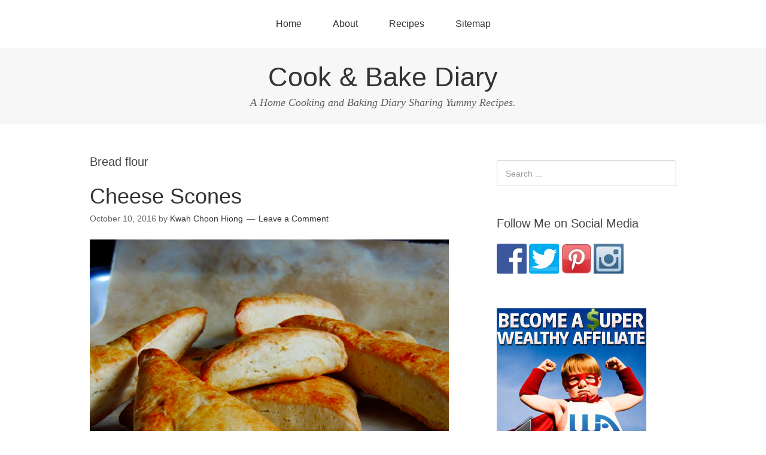

--- FILE ---
content_type: text/html; charset=UTF-8
request_url: https://cooknbakediary.com/tag/bread-flour/
body_size: 9190
content:
<!DOCTYPE html>
<html lang="en-US">
<head>
<meta name="google-site-verification" content="qBLOv8aS3SvqrBv0sZDmfYbzToQoEoXEZGJMt6R1OJg" />
<script async src="//pagead2.googlesyndication.com/pagead/js/adsbygoogle.js"></script>
<script>
  (adsbygoogle = window.adsbygoogle || []).push({
    google_ad_client: "ca-pub-3480952661070612",
    enable_page_level_ads: true
  });
</script>
	
<!-- Global site tag (gtag.js) - Google Analytics -->
<script async src="https://www.googletagmanager.com/gtag/js?id=UA-26335470-3"></script>
<script>
  window.dataLayer = window.dataLayer || [];
  function gtag(){dataLayer.push(arguments);}
  gtag('js', new Date());

  gtag('config', 'UA-26335470-3', { 'anonymize_ip': true });
</script>


<meta charset="UTF-8">
<title>Bread flour Archives - Cook &amp; Bake Diary</title>
<link rel="profile" href="http://gmpg.org/xfn/11">
<meta name='robots' content='index, follow, max-image-preview:large, max-snippet:-1, max-video-preview:-1' />
<script type="text/javascript" id="wpp-js" src="https://cooknbakediary.com/wp-content/plugins/wordpress-popular-posts/assets/js/wpp.min.js" data-sampling="0" data-sampling-rate="100" data-api-url="https://cooknbakediary.com/wp-json/wordpress-popular-posts" data-post-id="0" data-token="2cca2ae27f" data-lang="0" data-debug="0"></script>
<meta name="viewport" content="width=device-width" />


	<!-- This site is optimized with the Yoast SEO plugin v23.2 - https://yoast.com/wordpress/plugins/seo/ -->
	<title>Bread flour Archives - Cook &amp; Bake Diary</title>
	<link rel="canonical" href="https://cooknbakediary.com/tag/bread-flour/" />
	<meta property="og:locale" content="en_US" />
	<meta property="og:type" content="article" />
	<meta property="og:title" content="Bread flour Archives - Cook &amp; Bake Diary" />
	<meta property="og:url" content="https://cooknbakediary.com/tag/bread-flour/" />
	<meta property="og:site_name" content="Cook &amp; Bake Diary" />
	<meta name="twitter:card" content="summary_large_image" />
	<meta name="twitter:site" content="@cooknbakediary" />
	<script type="application/ld+json" class="yoast-schema-graph">{"@context":"https://schema.org","@graph":[{"@type":"CollectionPage","@id":"https://cooknbakediary.com/tag/bread-flour/","url":"https://cooknbakediary.com/tag/bread-flour/","name":"Bread flour Archives - Cook &amp; Bake Diary","isPartOf":{"@id":"https://cooknbakediary.com/#website"},"primaryImageOfPage":{"@id":"https://cooknbakediary.com/tag/bread-flour/#primaryimage"},"image":{"@id":"https://cooknbakediary.com/tag/bread-flour/#primaryimage"},"thumbnailUrl":"https://cooknbakediary.com/wp-content/uploads/2017/07/cheese_scones_1.png","breadcrumb":{"@id":"https://cooknbakediary.com/tag/bread-flour/#breadcrumb"},"inLanguage":"en-US"},{"@type":"ImageObject","inLanguage":"en-US","@id":"https://cooknbakediary.com/tag/bread-flour/#primaryimage","url":"https://cooknbakediary.com/wp-content/uploads/2017/07/cheese_scones_1.png","contentUrl":"https://cooknbakediary.com/wp-content/uploads/2017/07/cheese_scones_1.png","width":700,"height":525},{"@type":"BreadcrumbList","@id":"https://cooknbakediary.com/tag/bread-flour/#breadcrumb","itemListElement":[{"@type":"ListItem","position":1,"name":"Home","item":"https://cooknbakediary.com/"},{"@type":"ListItem","position":2,"name":"Bread flour"}]},{"@type":"WebSite","@id":"https://cooknbakediary.com/#website","url":"https://cooknbakediary.com/","name":"Cook &amp; Bake Diary","description":"A Home Cooking and Baking Diary Sharing Yummy Recipes.","potentialAction":[{"@type":"SearchAction","target":{"@type":"EntryPoint","urlTemplate":"https://cooknbakediary.com/?s={search_term_string}"},"query-input":"required name=search_term_string"}],"inLanguage":"en-US"}]}</script>
	<!-- / Yoast SEO plugin. -->


<link rel="amphtml" href="https://cooknbakediary.com/tag/bread-flour/amp/" /><meta name="generator" content="AMP for WP 1.0.98"/><link rel='dns-prefetch' href='//www.googletagmanager.com' />
<link rel='dns-prefetch' href='//pagead2.googlesyndication.com' />
<link rel="alternate" type="application/rss+xml" title="Cook &amp; Bake Diary &raquo; Feed" href="https://cooknbakediary.com/feed/" />
<link rel="alternate" type="application/rss+xml" title="Cook &amp; Bake Diary &raquo; Comments Feed" href="https://cooknbakediary.com/comments/feed/" />
<link rel="alternate" type="application/rss+xml" title="Cook &amp; Bake Diary &raquo; Bread flour Tag Feed" href="https://cooknbakediary.com/tag/bread-flour/feed/" />
<link rel="pingback" href="https://cooknbakediary.com/xmlrpc.php" />
<script type="text/javascript">
/* <![CDATA[ */
window._wpemojiSettings = {"baseUrl":"https:\/\/s.w.org\/images\/core\/emoji\/15.0.3\/72x72\/","ext":".png","svgUrl":"https:\/\/s.w.org\/images\/core\/emoji\/15.0.3\/svg\/","svgExt":".svg","source":{"concatemoji":"https:\/\/cooknbakediary.com\/wp-includes\/js\/wp-emoji-release.min.js?ver=7945ff565393a78fce090fb3117d45c5"}};
/*! This file is auto-generated */
!function(i,n){var o,s,e;function c(e){try{var t={supportTests:e,timestamp:(new Date).valueOf()};sessionStorage.setItem(o,JSON.stringify(t))}catch(e){}}function p(e,t,n){e.clearRect(0,0,e.canvas.width,e.canvas.height),e.fillText(t,0,0);var t=new Uint32Array(e.getImageData(0,0,e.canvas.width,e.canvas.height).data),r=(e.clearRect(0,0,e.canvas.width,e.canvas.height),e.fillText(n,0,0),new Uint32Array(e.getImageData(0,0,e.canvas.width,e.canvas.height).data));return t.every(function(e,t){return e===r[t]})}function u(e,t,n){switch(t){case"flag":return n(e,"\ud83c\udff3\ufe0f\u200d\u26a7\ufe0f","\ud83c\udff3\ufe0f\u200b\u26a7\ufe0f")?!1:!n(e,"\ud83c\uddfa\ud83c\uddf3","\ud83c\uddfa\u200b\ud83c\uddf3")&&!n(e,"\ud83c\udff4\udb40\udc67\udb40\udc62\udb40\udc65\udb40\udc6e\udb40\udc67\udb40\udc7f","\ud83c\udff4\u200b\udb40\udc67\u200b\udb40\udc62\u200b\udb40\udc65\u200b\udb40\udc6e\u200b\udb40\udc67\u200b\udb40\udc7f");case"emoji":return!n(e,"\ud83d\udc26\u200d\u2b1b","\ud83d\udc26\u200b\u2b1b")}return!1}function f(e,t,n){var r="undefined"!=typeof WorkerGlobalScope&&self instanceof WorkerGlobalScope?new OffscreenCanvas(300,150):i.createElement("canvas"),a=r.getContext("2d",{willReadFrequently:!0}),o=(a.textBaseline="top",a.font="600 32px Arial",{});return e.forEach(function(e){o[e]=t(a,e,n)}),o}function t(e){var t=i.createElement("script");t.src=e,t.defer=!0,i.head.appendChild(t)}"undefined"!=typeof Promise&&(o="wpEmojiSettingsSupports",s=["flag","emoji"],n.supports={everything:!0,everythingExceptFlag:!0},e=new Promise(function(e){i.addEventListener("DOMContentLoaded",e,{once:!0})}),new Promise(function(t){var n=function(){try{var e=JSON.parse(sessionStorage.getItem(o));if("object"==typeof e&&"number"==typeof e.timestamp&&(new Date).valueOf()<e.timestamp+604800&&"object"==typeof e.supportTests)return e.supportTests}catch(e){}return null}();if(!n){if("undefined"!=typeof Worker&&"undefined"!=typeof OffscreenCanvas&&"undefined"!=typeof URL&&URL.createObjectURL&&"undefined"!=typeof Blob)try{var e="postMessage("+f.toString()+"("+[JSON.stringify(s),u.toString(),p.toString()].join(",")+"));",r=new Blob([e],{type:"text/javascript"}),a=new Worker(URL.createObjectURL(r),{name:"wpTestEmojiSupports"});return void(a.onmessage=function(e){c(n=e.data),a.terminate(),t(n)})}catch(e){}c(n=f(s,u,p))}t(n)}).then(function(e){for(var t in e)n.supports[t]=e[t],n.supports.everything=n.supports.everything&&n.supports[t],"flag"!==t&&(n.supports.everythingExceptFlag=n.supports.everythingExceptFlag&&n.supports[t]);n.supports.everythingExceptFlag=n.supports.everythingExceptFlag&&!n.supports.flag,n.DOMReady=!1,n.readyCallback=function(){n.DOMReady=!0}}).then(function(){return e}).then(function(){var e;n.supports.everything||(n.readyCallback(),(e=n.source||{}).concatemoji?t(e.concatemoji):e.wpemoji&&e.twemoji&&(t(e.twemoji),t(e.wpemoji)))}))}((window,document),window._wpemojiSettings);
/* ]]> */
</script>
<style id='wp-emoji-styles-inline-css' type='text/css'>

	img.wp-smiley, img.emoji {
		display: inline !important;
		border: none !important;
		box-shadow: none !important;
		height: 1em !important;
		width: 1em !important;
		margin: 0 0.07em !important;
		vertical-align: -0.1em !important;
		background: none !important;
		padding: 0 !important;
	}
</style>
<link rel='stylesheet' id='wp-block-library-css' href='https://cooknbakediary.com/wp-includes/css/dist/block-library/style.min.css?ver=7945ff565393a78fce090fb3117d45c5' type='text/css' media='all' />
<style id='classic-theme-styles-inline-css' type='text/css'>
/*! This file is auto-generated */
.wp-block-button__link{color:#fff;background-color:#32373c;border-radius:9999px;box-shadow:none;text-decoration:none;padding:calc(.667em + 2px) calc(1.333em + 2px);font-size:1.125em}.wp-block-file__button{background:#32373c;color:#fff;text-decoration:none}
</style>
<style id='global-styles-inline-css' type='text/css'>
:root{--wp--preset--aspect-ratio--square: 1;--wp--preset--aspect-ratio--4-3: 4/3;--wp--preset--aspect-ratio--3-4: 3/4;--wp--preset--aspect-ratio--3-2: 3/2;--wp--preset--aspect-ratio--2-3: 2/3;--wp--preset--aspect-ratio--16-9: 16/9;--wp--preset--aspect-ratio--9-16: 9/16;--wp--preset--color--black: #000000;--wp--preset--color--cyan-bluish-gray: #abb8c3;--wp--preset--color--white: #ffffff;--wp--preset--color--pale-pink: #f78da7;--wp--preset--color--vivid-red: #cf2e2e;--wp--preset--color--luminous-vivid-orange: #ff6900;--wp--preset--color--luminous-vivid-amber: #fcb900;--wp--preset--color--light-green-cyan: #7bdcb5;--wp--preset--color--vivid-green-cyan: #00d084;--wp--preset--color--pale-cyan-blue: #8ed1fc;--wp--preset--color--vivid-cyan-blue: #0693e3;--wp--preset--color--vivid-purple: #9b51e0;--wp--preset--gradient--vivid-cyan-blue-to-vivid-purple: linear-gradient(135deg,rgba(6,147,227,1) 0%,rgb(155,81,224) 100%);--wp--preset--gradient--light-green-cyan-to-vivid-green-cyan: linear-gradient(135deg,rgb(122,220,180) 0%,rgb(0,208,130) 100%);--wp--preset--gradient--luminous-vivid-amber-to-luminous-vivid-orange: linear-gradient(135deg,rgba(252,185,0,1) 0%,rgba(255,105,0,1) 100%);--wp--preset--gradient--luminous-vivid-orange-to-vivid-red: linear-gradient(135deg,rgba(255,105,0,1) 0%,rgb(207,46,46) 100%);--wp--preset--gradient--very-light-gray-to-cyan-bluish-gray: linear-gradient(135deg,rgb(238,238,238) 0%,rgb(169,184,195) 100%);--wp--preset--gradient--cool-to-warm-spectrum: linear-gradient(135deg,rgb(74,234,220) 0%,rgb(151,120,209) 20%,rgb(207,42,186) 40%,rgb(238,44,130) 60%,rgb(251,105,98) 80%,rgb(254,248,76) 100%);--wp--preset--gradient--blush-light-purple: linear-gradient(135deg,rgb(255,206,236) 0%,rgb(152,150,240) 100%);--wp--preset--gradient--blush-bordeaux: linear-gradient(135deg,rgb(254,205,165) 0%,rgb(254,45,45) 50%,rgb(107,0,62) 100%);--wp--preset--gradient--luminous-dusk: linear-gradient(135deg,rgb(255,203,112) 0%,rgb(199,81,192) 50%,rgb(65,88,208) 100%);--wp--preset--gradient--pale-ocean: linear-gradient(135deg,rgb(255,245,203) 0%,rgb(182,227,212) 50%,rgb(51,167,181) 100%);--wp--preset--gradient--electric-grass: linear-gradient(135deg,rgb(202,248,128) 0%,rgb(113,206,126) 100%);--wp--preset--gradient--midnight: linear-gradient(135deg,rgb(2,3,129) 0%,rgb(40,116,252) 100%);--wp--preset--font-size--small: 13px;--wp--preset--font-size--medium: 20px;--wp--preset--font-size--large: 36px;--wp--preset--font-size--x-large: 42px;--wp--preset--spacing--20: 0.44rem;--wp--preset--spacing--30: 0.67rem;--wp--preset--spacing--40: 1rem;--wp--preset--spacing--50: 1.5rem;--wp--preset--spacing--60: 2.25rem;--wp--preset--spacing--70: 3.38rem;--wp--preset--spacing--80: 5.06rem;--wp--preset--shadow--natural: 6px 6px 9px rgba(0, 0, 0, 0.2);--wp--preset--shadow--deep: 12px 12px 50px rgba(0, 0, 0, 0.4);--wp--preset--shadow--sharp: 6px 6px 0px rgba(0, 0, 0, 0.2);--wp--preset--shadow--outlined: 6px 6px 0px -3px rgba(255, 255, 255, 1), 6px 6px rgba(0, 0, 0, 1);--wp--preset--shadow--crisp: 6px 6px 0px rgba(0, 0, 0, 1);}:where(.is-layout-flex){gap: 0.5em;}:where(.is-layout-grid){gap: 0.5em;}body .is-layout-flex{display: flex;}.is-layout-flex{flex-wrap: wrap;align-items: center;}.is-layout-flex > :is(*, div){margin: 0;}body .is-layout-grid{display: grid;}.is-layout-grid > :is(*, div){margin: 0;}:where(.wp-block-columns.is-layout-flex){gap: 2em;}:where(.wp-block-columns.is-layout-grid){gap: 2em;}:where(.wp-block-post-template.is-layout-flex){gap: 1.25em;}:where(.wp-block-post-template.is-layout-grid){gap: 1.25em;}.has-black-color{color: var(--wp--preset--color--black) !important;}.has-cyan-bluish-gray-color{color: var(--wp--preset--color--cyan-bluish-gray) !important;}.has-white-color{color: var(--wp--preset--color--white) !important;}.has-pale-pink-color{color: var(--wp--preset--color--pale-pink) !important;}.has-vivid-red-color{color: var(--wp--preset--color--vivid-red) !important;}.has-luminous-vivid-orange-color{color: var(--wp--preset--color--luminous-vivid-orange) !important;}.has-luminous-vivid-amber-color{color: var(--wp--preset--color--luminous-vivid-amber) !important;}.has-light-green-cyan-color{color: var(--wp--preset--color--light-green-cyan) !important;}.has-vivid-green-cyan-color{color: var(--wp--preset--color--vivid-green-cyan) !important;}.has-pale-cyan-blue-color{color: var(--wp--preset--color--pale-cyan-blue) !important;}.has-vivid-cyan-blue-color{color: var(--wp--preset--color--vivid-cyan-blue) !important;}.has-vivid-purple-color{color: var(--wp--preset--color--vivid-purple) !important;}.has-black-background-color{background-color: var(--wp--preset--color--black) !important;}.has-cyan-bluish-gray-background-color{background-color: var(--wp--preset--color--cyan-bluish-gray) !important;}.has-white-background-color{background-color: var(--wp--preset--color--white) !important;}.has-pale-pink-background-color{background-color: var(--wp--preset--color--pale-pink) !important;}.has-vivid-red-background-color{background-color: var(--wp--preset--color--vivid-red) !important;}.has-luminous-vivid-orange-background-color{background-color: var(--wp--preset--color--luminous-vivid-orange) !important;}.has-luminous-vivid-amber-background-color{background-color: var(--wp--preset--color--luminous-vivid-amber) !important;}.has-light-green-cyan-background-color{background-color: var(--wp--preset--color--light-green-cyan) !important;}.has-vivid-green-cyan-background-color{background-color: var(--wp--preset--color--vivid-green-cyan) !important;}.has-pale-cyan-blue-background-color{background-color: var(--wp--preset--color--pale-cyan-blue) !important;}.has-vivid-cyan-blue-background-color{background-color: var(--wp--preset--color--vivid-cyan-blue) !important;}.has-vivid-purple-background-color{background-color: var(--wp--preset--color--vivid-purple) !important;}.has-black-border-color{border-color: var(--wp--preset--color--black) !important;}.has-cyan-bluish-gray-border-color{border-color: var(--wp--preset--color--cyan-bluish-gray) !important;}.has-white-border-color{border-color: var(--wp--preset--color--white) !important;}.has-pale-pink-border-color{border-color: var(--wp--preset--color--pale-pink) !important;}.has-vivid-red-border-color{border-color: var(--wp--preset--color--vivid-red) !important;}.has-luminous-vivid-orange-border-color{border-color: var(--wp--preset--color--luminous-vivid-orange) !important;}.has-luminous-vivid-amber-border-color{border-color: var(--wp--preset--color--luminous-vivid-amber) !important;}.has-light-green-cyan-border-color{border-color: var(--wp--preset--color--light-green-cyan) !important;}.has-vivid-green-cyan-border-color{border-color: var(--wp--preset--color--vivid-green-cyan) !important;}.has-pale-cyan-blue-border-color{border-color: var(--wp--preset--color--pale-cyan-blue) !important;}.has-vivid-cyan-blue-border-color{border-color: var(--wp--preset--color--vivid-cyan-blue) !important;}.has-vivid-purple-border-color{border-color: var(--wp--preset--color--vivid-purple) !important;}.has-vivid-cyan-blue-to-vivid-purple-gradient-background{background: var(--wp--preset--gradient--vivid-cyan-blue-to-vivid-purple) !important;}.has-light-green-cyan-to-vivid-green-cyan-gradient-background{background: var(--wp--preset--gradient--light-green-cyan-to-vivid-green-cyan) !important;}.has-luminous-vivid-amber-to-luminous-vivid-orange-gradient-background{background: var(--wp--preset--gradient--luminous-vivid-amber-to-luminous-vivid-orange) !important;}.has-luminous-vivid-orange-to-vivid-red-gradient-background{background: var(--wp--preset--gradient--luminous-vivid-orange-to-vivid-red) !important;}.has-very-light-gray-to-cyan-bluish-gray-gradient-background{background: var(--wp--preset--gradient--very-light-gray-to-cyan-bluish-gray) !important;}.has-cool-to-warm-spectrum-gradient-background{background: var(--wp--preset--gradient--cool-to-warm-spectrum) !important;}.has-blush-light-purple-gradient-background{background: var(--wp--preset--gradient--blush-light-purple) !important;}.has-blush-bordeaux-gradient-background{background: var(--wp--preset--gradient--blush-bordeaux) !important;}.has-luminous-dusk-gradient-background{background: var(--wp--preset--gradient--luminous-dusk) !important;}.has-pale-ocean-gradient-background{background: var(--wp--preset--gradient--pale-ocean) !important;}.has-electric-grass-gradient-background{background: var(--wp--preset--gradient--electric-grass) !important;}.has-midnight-gradient-background{background: var(--wp--preset--gradient--midnight) !important;}.has-small-font-size{font-size: var(--wp--preset--font-size--small) !important;}.has-medium-font-size{font-size: var(--wp--preset--font-size--medium) !important;}.has-large-font-size{font-size: var(--wp--preset--font-size--large) !important;}.has-x-large-font-size{font-size: var(--wp--preset--font-size--x-large) !important;}
:where(.wp-block-post-template.is-layout-flex){gap: 1.25em;}:where(.wp-block-post-template.is-layout-grid){gap: 1.25em;}
:where(.wp-block-columns.is-layout-flex){gap: 2em;}:where(.wp-block-columns.is-layout-grid){gap: 2em;}
:root :where(.wp-block-pullquote){font-size: 1.5em;line-height: 1.6;}
</style>
<link rel='stylesheet' id='contact-form-7-css' href='https://cooknbakediary.com/wp-content/plugins/contact-form-7/includes/css/styles.css?ver=5.9.8' type='text/css' media='all' />
<link rel='stylesheet' id='wordpress-popular-posts-css-css' href='https://cooknbakediary.com/wp-content/plugins/wordpress-popular-posts/assets/css/wpp.css?ver=7.0.1' type='text/css' media='all' />
<link rel='stylesheet' id='omega-style-css' href='https://cooknbakediary.com/wp-content/themes/omega/style.css?ver=7945ff565393a78fce090fb3117d45c5' type='text/css' media='all' />
<link rel='stylesheet' id='child-style-css' href='https://cooknbakediary.com/wp-content/themes/omega-child/style.css?ver=7945ff565393a78fce090fb3117d45c5' type='text/css' media='all' />
<script type="text/javascript" src="https://cooknbakediary.com/wp-includes/js/jquery/jquery.min.js?ver=3.7.1" id="jquery-core-js"></script>
<script type="text/javascript" src="https://cooknbakediary.com/wp-includes/js/jquery/jquery-migrate.min.js?ver=3.4.1" id="jquery-migrate-js"></script>

<!-- Google tag (gtag.js) snippet added by Site Kit -->

<!-- Google Analytics snippet added by Site Kit -->
<script type="text/javascript" src="https://www.googletagmanager.com/gtag/js?id=G-YSCPMQFFME" id="google_gtagjs-js" async></script>
<script type="text/javascript" id="google_gtagjs-js-after">
/* <![CDATA[ */
window.dataLayer = window.dataLayer || [];function gtag(){dataLayer.push(arguments);}
gtag("set","linker",{"domains":["cooknbakediary.com"]});
gtag("js", new Date());
gtag("set", "developer_id.dZTNiMT", true);
gtag("config", "G-YSCPMQFFME");
/* ]]> */
</script>

<!-- End Google tag (gtag.js) snippet added by Site Kit -->
<link rel="https://api.w.org/" href="https://cooknbakediary.com/wp-json/" /><link rel="alternate" title="JSON" type="application/json" href="https://cooknbakediary.com/wp-json/wp/v2/tags/27" /><link rel="EditURI" type="application/rsd+xml" title="RSD" href="https://cooknbakediary.com/xmlrpc.php?rsd" />
<meta name="generator" content="Site Kit by Google 1.133.0" />            <style id="wpp-loading-animation-styles">@-webkit-keyframes bgslide{from{background-position-x:0}to{background-position-x:-200%}}@keyframes bgslide{from{background-position-x:0}to{background-position-x:-200%}}.wpp-widget-block-placeholder,.wpp-shortcode-placeholder{margin:0 auto;width:60px;height:3px;background:#dd3737;background:linear-gradient(90deg,#dd3737 0%,#571313 10%,#dd3737 100%);background-size:200% auto;border-radius:3px;-webkit-animation:bgslide 1s infinite linear;animation:bgslide 1s infinite linear}</style>
            	<!--[if lt IE 9]>
	<script src="https://cooknbakediary.com/wp-content/themes/omega/js/html5.js" type="text/javascript"></script>
	<![endif]-->

<style type="text/css" id="custom-css"></style>
<link rel="shortcut icon" href="https://cooknbakediary.com/wp-content/uploads/2018/06/favicon.ico"/>

<!-- Google AdSense meta tags added by Site Kit -->
<meta name="google-adsense-platform-account" content="ca-host-pub-2644536267352236">
<meta name="google-adsense-platform-domain" content="sitekit.withgoogle.com">
<!-- End Google AdSense meta tags added by Site Kit -->

<!-- Google AdSense snippet added by Site Kit -->
<script type="text/javascript" async="async" src="https://pagead2.googlesyndication.com/pagead/js/adsbygoogle.js?client=ca-pub-3480952661070612&amp;host=ca-host-pub-2644536267352236" crossorigin="anonymous"></script>

<!-- End Google AdSense snippet added by Site Kit -->
</head>

<body class="wordpress ltr child-theme y2024 m09 d08 h21 sunday logged-out plural archive taxonomy taxonomy-post_tag taxonomy-post_tag-bread-flour" dir="ltr" itemscope="itemscope" itemtype="http://schema.org/WebPage">

<div id="fb-root"></div>
<script>(function(d, s, id) {
  var js, fjs = d.getElementsByTagName(s)[0];
  if (d.getElementById(id)) return;
  js = d.createElement(s); js.id = id;
  js.src = "//connect.facebook.net/en_US/sdk.js#xfbml=1&version=v2.3";
  fjs.parentNode.insertBefore(js, fjs);
}(document, 'script', 'facebook-jssdk'));</script>


<div class="site-container">

	<nav id="navigation" class="nav-primary" role="navigation" itemscope="itemscope" itemtype="http://schema.org/SiteNavigationElement">	
	<div class="wrap"><a href="#" id="menu-icon" class="menu-icon"><span></span></a><ul id="menu-menu-1" class="menu omega-nav-menu menu-primary"><li id="menu-item-28" class="menu-item menu-item-type-custom menu-item-object-custom menu-item-home first menu-item-28"><a href="https://cooknbakediary.com/">Home</a></li>
<li id="menu-item-29" class="menu-item menu-item-type-post_type menu-item-object-page menu-item-29"><a href="https://cooknbakediary.com/about/">About</a></li>
<li id="menu-item-2230" class="menu-item menu-item-type-taxonomy menu-item-object-category menu-item-has-children menu-item-2230"><a href="https://cooknbakediary.com/recipes/cooking-recipes/">Recipes</a>
<ul class="sub-menu">
	<li id="menu-item-2226" class="menu-item menu-item-type-taxonomy menu-item-object-category menu-item-2226"><a href="https://cooknbakediary.com/recipes/cooking-recipes/">Cooking Recipes</a></li>
	<li id="menu-item-2227" class="menu-item menu-item-type-taxonomy menu-item-object-category menu-item-2227"><a href="https://cooknbakediary.com/recipes/baking-recipes/cake-recipes/">Cake Recipes</a></li>
	<li id="menu-item-2228" class="menu-item menu-item-type-taxonomy menu-item-object-category menu-item-2228"><a href="https://cooknbakediary.com/recipes/baking-recipes/cookies-recipes/">Cookies Recipes</a></li>
	<li id="menu-item-2229" class="menu-item menu-item-type-taxonomy menu-item-object-category menu-item-2229"><a href="https://cooknbakediary.com/recipes/miscellaneous/side-dish/">Side Dish</a></li>
</ul>
</li>
<li id="menu-item-994" class="menu-item menu-item-type-post_type menu-item-object-page last menu-item-994"><a href="https://cooknbakediary.com/sitemap/">Sitemap</a></li>
</ul></div></nav><!-- .nav-primary --><header id="header" class="site-header" role="banner" itemscope="itemscope" itemtype="http://schema.org/WPHeader"><div class="wrap"><div class="title-area"><h2 class="site-title" itemprop="headline"><a href="https://cooknbakediary.com" title="Cook &amp; Bake Diary" rel="home">Cook &amp; Bake Diary</a></h2><h3 class="site-description"><span>A Home Cooking and Baking Diary Sharing Yummy Recipes.</span></h3></div></div></header><!-- .site-header -->
	<div class="site-inner">

		<div class="wrap">	<main  class="content" id="content" role="main" itemprop="mainEntityOfPage" itemscope="itemscope" itemtype="http://schema.org/Blog">
		
		<header class="page-header">
			<h1 class="archive-title">
				Bread flour			</h1>
					</header><!-- .page-header -->

			<article id="post-1746" class="entry post publish author-chkwah post-1746 format-standard has-post-thumbnail category-cake-recipes post_tag-bread-flour post_tag-butter post_tag-cheddar-cheese post_tag-egg post_tag-milk" itemscope="itemscope" itemtype="http://schema.org/BlogPosting" itemprop="blogPost"><div class="entry-wrap">
			<header class="entry-header">	<h2 class="entry-title" itemprop="headline"><a href="https://cooknbakediary.com/cheese-scones/" rel="bookmark">Cheese Scones</a></h2>
<div class="entry-meta">
	<time class="entry-time" datetime="2016-10-10T08:44:10+08:00" itemprop="datePublished" title="Monday, October 10, 2016, 8:44 am">October 10, 2016</time>
	<span class="entry-author" itemprop="author" itemscope="itemscope" itemtype="http://schema.org/Person">by <a href="https://cooknbakediary.com/author/chkwah/" title="Posts by Kwah Choon Hiong" rel="author" class="url fn n" itemprop="url"><span itemprop="name">Kwah Choon Hiong</span></a></span>	
	<span class="entry-comments-link"><a href="https://cooknbakediary.com/cheese-scones/#respond">Leave a Comment</a></span>	</div><!-- .entry-meta --></header><!-- .entry-header -->		
	<div class="entry-summary" itemprop="description">
<a href="https://cooknbakediary.com/cheese-scones/" title="Cheese Scones"><img width="700" height="525" src="https://cooknbakediary.com/wp-content/uploads/2017/07/cheese_scones_1.png" class=" wp-post-image" alt="" decoding="async" fetchpriority="high" srcset="https://cooknbakediary.com/wp-content/uploads/2017/07/cheese_scones_1.png 700w, https://cooknbakediary.com/wp-content/uploads/2017/07/cheese_scones_1-500x375.png 500w" sizes="(max-width: 700px) 100vw, 700px" itemprop="image" /></a><p>Cheese scones recipe. Scones is a small unsweetened or sweetened biscuitlike cake. It is very ideal <span class="more"><a class="more-link" href="https://cooknbakediary.com/cheese-scones/">[Read more...]</a></span></p>	
	</div>
<footer class="entry-footer"><div class="entry-meta">
	<span class="entry-terms category" itemprop="articleSection">Posted in: <a href="https://cooknbakediary.com/recipes/baking-recipes/cake-recipes/" rel="tag">Cake Recipes</a></span>	<span class="entry-terms post_tag" itemprop="keywords">Tagged: <a href="https://cooknbakediary.com/tag/bread-flour/" rel="tag">Bread flour</a>, <a href="https://cooknbakediary.com/tag/butter/" rel="tag">Butter</a>, <a href="https://cooknbakediary.com/tag/cheddar-cheese/" rel="tag">Cheddar Cheese</a>, <a href="https://cooknbakediary.com/tag/egg/" rel="tag">Egg</a>, <a href="https://cooknbakediary.com/tag/milk/" rel="tag">Milk</a></span>		
</div></footer>		</div></article>				
			<article id="post-287" class="entry post publish author-chkwah post-287 format-standard has-post-thumbnail category-cake-recipes post_tag-bread-flour post_tag-butter post_tag-eggs post_tag-oil post_tag-plain-flour" itemscope="itemscope" itemtype="http://schema.org/BlogPosting" itemprop="blogPost"><div class="entry-wrap">
			<header class="entry-header">	<h2 class="entry-title" itemprop="headline"><a href="https://cooknbakediary.com/cream-puffs/" rel="bookmark">Cream Puffs</a></h2>
<div class="entry-meta">
	<time class="entry-time" datetime="2013-12-10T23:46:47+08:00" itemprop="datePublished" title="Tuesday, December 10, 2013, 11:46 pm">December 10, 2013</time>
	<span class="entry-author" itemprop="author" itemscope="itemscope" itemtype="http://schema.org/Person">by <a href="https://cooknbakediary.com/author/chkwah/" title="Posts by Kwah Choon Hiong" rel="author" class="url fn n" itemprop="url"><span itemprop="name">Kwah Choon Hiong</span></a></span>	
	<span class="entry-comments-link"><a href="https://cooknbakediary.com/cream-puffs/#respond">Leave a Comment</a></span>	</div><!-- .entry-meta --></header><!-- .entry-header -->		
	<div class="entry-summary" itemprop="description">
<a href="https://cooknbakediary.com/cream-puffs/" title="Cream Puffs"><img width="500" height="375" src="https://cooknbakediary.com/wp-content/uploads/2013/11/cream_puff1.jpg" class=" wp-post-image" alt="Cream Puff" decoding="async" srcset="https://cooknbakediary.com/wp-content/uploads/2013/11/cream_puff1.jpg 500w, https://cooknbakediary.com/wp-content/uploads/2013/11/cream_puff1-300x225.jpg 300w" sizes="(max-width: 500px) 100vw, 500px" itemprop="image" /></a><p>Cream puffs are dessert made with hollow round choux pastry filled with cream filling like whipped <span class="more"><a class="more-link" href="https://cooknbakediary.com/cream-puffs/">[Read more...]</a></span></p>	
	</div>
<footer class="entry-footer"><div class="entry-meta">
	<span class="entry-terms category" itemprop="articleSection">Posted in: <a href="https://cooknbakediary.com/recipes/baking-recipes/cake-recipes/" rel="tag">Cake Recipes</a></span>	<span class="entry-terms post_tag" itemprop="keywords">Tagged: <a href="https://cooknbakediary.com/tag/bread-flour/" rel="tag">Bread flour</a>, <a href="https://cooknbakediary.com/tag/butter/" rel="tag">Butter</a>, <a href="https://cooknbakediary.com/tag/eggs/" rel="tag">Eggs</a>, <a href="https://cooknbakediary.com/tag/oil/" rel="tag">Oil</a>, <a href="https://cooknbakediary.com/tag/plain-flour/" rel="tag">Plain flour</a></span>		
</div></footer>		</div></article>				
		
	</main><!-- .content -->
			
	<aside id="sidebar" class="sidebar sidebar-primary widget-area" role="complementary" itemscope itemtype="http://schema.org/WPSideBar">	
				<section id="search-4" class="widget widget-1 even widget-first widget_search"><div class="widget-wrap"><form role="search" method="get" class="search-form" action="https://cooknbakediary.com/">	
	<input type="search" class="search-field" placeholder="Search ..." value="" name="s" title="Search for:">	<input type="submit" class="search-submit" value="Search">
</form></div></section><section id="text-4" class="widget widget-2 odd widget_text"><div class="widget-wrap"><h4 class="widget-title">Follow Me on Social Media</h4>			<div class="textwidget"><p><a href="https://facebook.com/cooknbakediary"><img decoding="async" src="https://cooknbakediary.com/wp-content/uploads/2017/07/facebook_icon.png" border="0" /></a> <a href="https://twitter.com/cooknbakediary"><img decoding="async" src="https://cooknbakediary.com/wp-content/uploads/2014/11/twitter_badge.png" border="0" /></a> <a href="https://pinterest.com/cooknbakediary"><img decoding="async" src="https://cooknbakediary.com/wp-content/uploads/2017/07/Pinterest-Badge.png" border="0" /></a> <a href="https://www.instagram.com/chkwah/"><img decoding="async" src="https://cooknbakediary.com/wp-content/uploads/2016/01/instagram.jpg" border="0" /></a></p>
</div>
		</div></section><section id="custom_html-5" class="widget_text widget widget-3 even widget_custom_html"><div class="widget_text widget-wrap"><div class="textwidget custom-html-widget"><a href="https://www.kwahchoonhiong.com/wamainlink"><img src="https://my.wealthyaffiliate.com/banners/show/wa_super_affiliate_250x250.jpg" border="0" /></a></div></div></section><section id="custom_html-2" class="widget_text widget widget-4 odd widget_custom_html"><div class="widget_text widget-wrap"><div class="textwidget custom-html-widget"><script async src="//pagead2.googlesyndication.com/pagead/js/adsbygoogle.js"></script>
<!-- MyAd 300x250 -->
<ins class="adsbygoogle" style="display: inline-block; width: 300px; height: 250px;" data-ad-client="ca-pub-3480952661070612" data-ad-slot="2290557481"></ins>
<script>
(adsbygoogle = window.adsbygoogle || []).push({});
</script></div></div></section>
<section id="wpp-5" class="widget widget-5 even popular-posts"><div class="widget-wrap">

</div></section>
<section id="custom_html-4" class="widget_text widget widget-6 odd widget_custom_html"><div class="widget_text widget-wrap"><div class="textwidget custom-html-widget"><script async src="//pagead2.googlesyndication.com/pagead/js/adsbygoogle.js"></script>
<!-- MyAd 300x250 (2) -->
<ins class="adsbygoogle" style="display: inline-block; width: 300px; height: 250px;" data-ad-client="ca-pub-3480952661070612" data-ad-slot="6344849884"></ins>
<script>
(adsbygoogle = window.adsbygoogle || []).push({});
</script></div></div></section><section id="custom_html-3" class="widget_text widget widget-7 even widget_custom_html"><div class="widget_text widget-wrap"><div class="textwidget custom-html-widget"><div class="fb-page" data-href="https://www.facebook.com/cooknbakediary" data-width="300" data-height="300" data-hide-cover="false" data-show-facepile="true" data-show-posts="false"></div>

</div></div></section><section id="categories-2" class="widget widget-8 odd widget_categories"><div class="widget-wrap"><h4 class="widget-title">Categories</h4>
			<ul>
					<li class="cat-item cat-item-28"><a href="https://cooknbakediary.com/recipes/baking-recipes/cake-recipes/">Cake Recipes</a> (11)
</li>
	<li class="cat-item cat-item-51"><a href="https://cooknbakediary.com/recipes/cooking-recipes/chinese-new-year-recipes/">Chinese New Year Recipes</a> (9)
</li>
	<li class="cat-item cat-item-8"><a href="https://cooknbakediary.com/recipes/cooking-recipes/chinese-recipes/">Chinese Recipes</a> (20)
</li>
	<li class="cat-item cat-item-130"><a href="https://cooknbakediary.com/recipes/baking-recipes/cookies-recipes/">Cookies Recipes</a> (9)
</li>
	<li class="cat-item cat-item-129"><a href="https://cooknbakediary.com/recipes/cooking-recipes/">Cooking Recipes</a> (4)
</li>
	<li class="cat-item cat-item-107"><a href="https://cooknbakediary.com/recipes/cooking-recipes/japanese-recipes/">Japanese Recipes</a> (3)
</li>
	<li class="cat-item cat-item-31"><a href="https://cooknbakediary.com/recipes/cooking-recipes/korean-recipes/">Korean Recipes</a> (3)
</li>
	<li class="cat-item cat-item-36"><a href="https://cooknbakediary.com/recipes/cooking-recipes/malaysian-recipes/">Malaysian Recipes</a> (11)
</li>
	<li class="cat-item cat-item-131"><a href="https://cooknbakediary.com/recipes/miscellaneous/">Miscellaneous</a> (2)
</li>
	<li class="cat-item cat-item-133"><a href="https://cooknbakediary.com/recipes/cooking-recipes/noodles/">Noodles</a> (6)
</li>
	<li class="cat-item cat-item-124"><a href="https://cooknbakediary.com/recipes/cooking-recipes/pasta/">Pasta</a> (2)
</li>
	<li class="cat-item cat-item-4"><a href="https://cooknbakediary.com/recipes/">Recipes</a> (8)
</li>
	<li class="cat-item cat-item-101"><a href="https://cooknbakediary.com/recipes/miscellaneous/side-dish/">Side Dish</a> (10)
</li>
	<li class="cat-item cat-item-48"><a href="https://cooknbakediary.com/recipes/cooking-recipes/singapore-recipes/">Singapore Recipes</a> (1)
</li>
	<li class="cat-item cat-item-134"><a href="https://cooknbakediary.com/recipes/cooking-recipes/soups/">Soups</a> (6)
</li>
	<li class="cat-item cat-item-139"><a href="https://cooknbakediary.com/recipes/cooking-recipes/thai-recipes/">Thai Recipes</a> (1)
</li>
			</ul>

			</div></section><section id="linkcat-104" class="widget widget-9 even widget-last widget_links"><div class="widget-wrap"><h4 class="widget-title">Side Links</h4>
	<ul class='xoxo blogroll'>
<li><a href="http://www.google.com/policies/privacy/partners/" rel="noopener" title="Privacy &amp; Terms" target="_blank">Privacy</a></li>
<li><a href="http://feeds2.feedburner.com/cooknbakediary" rel="noopener" title="RSS" target="_blank">RSS</a></li>

	</ul>
</div></section>
		  	</aside><!-- .sidebar -->
</div>	</div><!-- .site-inner -->
	<footer id="footer" class="site-footer" role="contentinfo" itemscope="itemscope" itemtype="http://schema.org/WPFooter"><div class="wrap"><div class="footer-content footer-insert"><p class="copyright">Copyright &#169; 2024 Cook &amp; Bake Diary.</p>

<p class="credit"><a class="child-link" href="" title=" WordPress Theme"></a> WordPress Theme by </p></div></div></footer><!-- .site-footer --></div><!-- .site-container -->
<script type="text/javascript" src="https://cooknbakediary.com/wp-includes/js/dist/hooks.min.js?ver=2810c76e705dd1a53b18" id="wp-hooks-js"></script>
<script type="text/javascript" src="https://cooknbakediary.com/wp-includes/js/dist/i18n.min.js?ver=5e580eb46a90c2b997e6" id="wp-i18n-js"></script>
<script type="text/javascript" id="wp-i18n-js-after">
/* <![CDATA[ */
wp.i18n.setLocaleData( { 'text direction\u0004ltr': [ 'ltr' ] } );
/* ]]> */
</script>
<script type="text/javascript" src="https://cooknbakediary.com/wp-content/plugins/contact-form-7/includes/swv/js/index.js?ver=5.9.8" id="swv-js"></script>
<script type="text/javascript" id="contact-form-7-js-extra">
/* <![CDATA[ */
var wpcf7 = {"api":{"root":"https:\/\/cooknbakediary.com\/wp-json\/","namespace":"contact-form-7\/v1"},"cached":"1"};
/* ]]> */
</script>
<script type="text/javascript" src="https://cooknbakediary.com/wp-content/plugins/contact-form-7/includes/js/index.js?ver=5.9.8" id="contact-form-7-js"></script>
<script type="text/javascript" src="https://cooknbakediary.com/wp-content/plugins/wp-gallery-custom-links/wp-gallery-custom-links.js?ver=1.1" id="wp-gallery-custom-links-js-js"></script>
<script type='text/javascript' src='https://cooknbakediary.com/siteprotect/hashcash.js' async></script></body>
</html>
<!-- Dynamic page generated in 0.428 seconds. -->
<!-- Cached page generated by WP-Super-Cache on 2024-09-08 21:36:16 -->

<!-- Compression = gzip -->

--- FILE ---
content_type: text/html; charset=utf-8
request_url: https://www.google.com/recaptcha/api2/aframe
body_size: 268
content:
<!DOCTYPE HTML><html><head><meta http-equiv="content-type" content="text/html; charset=UTF-8"></head><body><script nonce="DTzGTKE8uUpG7l2WkzZmsg">/** Anti-fraud and anti-abuse applications only. See google.com/recaptcha */ try{var clients={'sodar':'https://pagead2.googlesyndication.com/pagead/sodar?'};window.addEventListener("message",function(a){try{if(a.source===window.parent){var b=JSON.parse(a.data);var c=clients[b['id']];if(c){var d=document.createElement('img');d.src=c+b['params']+'&rc='+(localStorage.getItem("rc::a")?sessionStorage.getItem("rc::b"):"");window.document.body.appendChild(d);sessionStorage.setItem("rc::e",parseInt(sessionStorage.getItem("rc::e")||0)+1);localStorage.setItem("rc::h",'1768714527353');}}}catch(b){}});window.parent.postMessage("_grecaptcha_ready", "*");}catch(b){}</script></body></html>

--- FILE ---
content_type: text/css
request_url: https://cooknbakediary.com/wp-content/themes/omega-child/style.css?ver=7945ff565393a78fce090fb3117d45c5
body_size: 101
content:
.site-header > .wrap{padding:10px 0;}
.site-description,
.site-title{text-align:center;}
